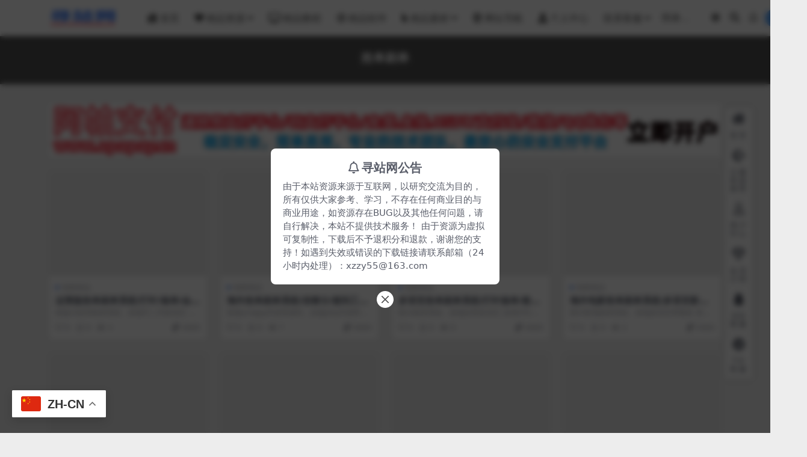

--- FILE ---
content_type: text/html; charset=UTF-8
request_url: https://www.xunzhanwang.com/tag/%E6%8A%A2%E5%8D%95%E5%88%B7%E5%8D%95
body_size: 7879
content:
<!DOCTYPE html>
<html lang="zh-Hans" data-bs-theme="light">
<head>
	<meta http-equiv="Content-Type" content="text/html; charset=UTF-8">
	<meta name="viewport" content="width=device-width, initial-scale=1">
	<link rel="profile" href="https://gmpg.org/xfn/11">
	<title>抢单刷单-寻站网</title>
<meta name='robots' content='max-image-preview:large' />
<meta name="keywords" content="抢单刷单,%e6%8a%a2%e5%8d%95%e5%88%b7%e5%8d%95">
<link href="https://www.xunzhanwang.com/wp-content/img/favicon.png" rel="icon">
<style id='wp-img-auto-sizes-contain-inline-css'>
img:is([sizes=auto i],[sizes^="auto," i]){contain-intrinsic-size:3000px 1500px}
/*# sourceURL=wp-img-auto-sizes-contain-inline-css */
</style>
<link rel='stylesheet' id='csf-fa5-css' href='https://www.xunzhanwang.com/wp-content/themes/ripro-v5/assets/css/font-awesome/css/all.min.css?ver=5.15.4' media='all' />
<link rel='stylesheet' id='csf-fa5-v4-shims-css' href='https://www.xunzhanwang.com/wp-content/themes/ripro-v5/assets/css/font-awesome/css/v4-shims.min.css?ver=5.15.4' media='all' />
<link rel='stylesheet' id='main-css' href='https://www.xunzhanwang.com/wp-content/themes/ripro-v5/assets/css/main.min.css?ver=9.6' media='all' />
<script src="https://www.xunzhanwang.com/wp-content/themes/ripro-v5/assets/js/jquery.min.js?ver=3.6.0" id="jquery-js"></script>
</head>

<body class="archive tag tag-814 wp-theme-ripro-v5">


<header class="site-header">

    <div class="container"> <!-- container-fluid px-lg-5 -->
	    <div class="navbar">
	      <!-- logo -->
	      <div class="logo-wrapper">
<a rel="nofollow noopener noreferrer" href="https://www.xunzhanwang.com/"><img class="logo regular" data-light="https://www.xunzhanwang.com/wp-content/img/logo.png" data-dark="https://www.xunzhanwang.com/wp-content/themes/ripro-v5/assets/img/logo-dark.png" src="https://www.xunzhanwang.com/wp-content/img/logo.png" alt="寻站网"></a></div>

	      <div class="sep"></div>
	      
	      <nav class="main-menu d-none d-lg-block">
	        <ul id="header-navbar" class="nav-list"><li class="menu-item"><a href="https://www.xunzhanwang.com/"><i class="fas fa-house-damage me-1"></i>首页</a></li>
<li class="menu-item menu-item-has-children"><a href="https://www.xunzhanwang.com/jpzy"><i class="fas fa-heart me-1"></i>精品资源</a>
<ul class="sub-menu">
	<li class="menu-item"><a href="https://www.xunzhanwang.com/jpzy/syym">商业源码</a></li>
	<li class="menu-item"><a href="https://www.xunzhanwang.com/jpzy/bzds">本站精品</a></li>
	<li class="menu-item"><a href="https://www.xunzhanwang.com/jpzy/hyds">独家精品</a></li>
	<li class="menu-item"><a href="https://www.xunzhanwang.com/jpzy/wzym">网站源码</a></li>
	<li class="menu-item"><a href="https://www.xunzhanwang.com/jpzy/bjym">白金源码</a></li>
</ul>
</li>
<li class="menu-item"><a href="https://www.xunzhanwang.com/jpjc"><i class="fas fa-tv me-1"></i>精品教程</a></li>
<li class="menu-item"><a href="https://www.xunzhanwang.com/rj"><i class="far fa-sun me-1"></i>精品软件</a></li>
<li class="menu-item menu-item-has-children"><a href="https://www.xunzhanwang.com/jpsc"><i class="fas fa-mouse-pointer me-1"></i>精品素材</a>
<ul class="sub-menu">
	<li class="menu-item"><a href="https://www.xunzhanwang.com/zxwd">资讯文档</a></li>
</ul>
</li>
<li class="menu-item"><a href="https://www.xunzhanwang.com/links"><i class="fab fa-edge-legacy me-1"></i>网址导航</a></li>
<li class="menu-item"><a href="https://www.xunzhanwang.com/user"><i class="fas fa-user-alt me-1"></i>个人中心</a></li>
<li class="menu-item menu-item-has-children"><a target="_blank" href="https://t.me/xunzhanw">联系客服</a>
<ul class="sub-menu">
	<li class="menu-item"><a target="_blank" href="https://t.me/xunzhanw"><i class="fas fa-paper-plane me-1"></i>飞机</a></li>
	<li class="menu-item"><a target="_blank" href="https://t.me/xunzhanwang"><i class="fas fa-location-arrow me-1"></i>tg群</a></li>
	<li class="menu-item"><a target="_blank" href="https://t.me/xunzhan_bot">能量租用</a></li>
</ul>
</li>
</ul>	      </nav>
	      
	      <div class="actions">
	        


	<span id="translate" class="action-btn language-selector" rel="nofollow noopener noreferrer">
	</span>


	<span class="action-btn toggle-color" rel="nofollow noopener noreferrer">
		<span title="亮色模式" data-mod="light" class=" show"><i class="fas fa-sun"></i></span>
		<span title="深色模式" data-mod="dark" class=""><i class="fas fa-moon"></i></span>
	</span>

	<span class="action-btn toggle-search" rel="nofollow noopener noreferrer" title="站内搜索"><i class="fas fa-search"></i></span>

	<span class="action-btn toggle-notify" rel="nofollow noopener noreferrer" title="网站公告"><i class="fa fa-bell-o"></i></span>



	<a class="action-btn login-btn btn-sm btn" rel="nofollow noopener noreferrer" href="https://www.xunzhanwang.com/login?redirect_to=https%3A%2F%2Fwww.xunzhanwang.com%2Ftag%2F%25E6%258A%25A2%25E5%258D%2595%25E5%2588%25B7%25E5%258D%2595"><i class="far fa-user me-1"></i>登录</a>


	        <div class="burger d-flex d-lg-none"><i class="fas fa-bars"></i></div>
	      </div>

	      	      <div class="navbar-search">
<div class="search-form">
    <form method="get" action="https://www.xunzhanwang.com/">
                    <div class="search-select">
                <select  name='cat' id='cat-search-select-9' class='form-select'>
	<option value=''>全站</option>
	<option class="level-0" value="1129">会员代售</option>
	<option class="level-0" value="445">公众号应用</option>
	<option class="level-0" value="8">资讯文档</option>
	<option class="level-0" value="7">精品素材</option>
	<option class="level-0" value="6">精品软件</option>
	<option class="level-0" value="5">精品教程</option>
	<option class="level-0" value="4">精品资源</option>
	<option class="level-0" value="1">关于本站</option>
</select>
            </div>
        
        <div class="search-fields">
          <input type="text" class="" placeholder="输入关键词 回车..." autocomplete="off" value="" name="s" required="required">
          <button title="点击搜索" type="submit"><i class="fas fa-search"></i></button>
      </div>
  </form>
</div>
</div>
		  	      
	    </div>
    </div>

</header>

<div class="header-gap"></div>


<!-- **************** MAIN CONTENT START **************** -->
<main>
	

<div class="archive-hero text-center">
    <div class="archive-hero-bg lazy" data-bg="https://xunzhanwang-com.oss-cn-shenzhen.aliyuncs.com/wp-content/uploads/2026/01/0fb71a6b873831c.png"></div>
        <div class="container py-2 py-md-4">
            <h1 class="archive-title mb-2">抢单刷单</h1>        </div>
</div>


<section class="container">
	<div class="site-addswarp pc top"><a href="https://www.apapay.cn/" target="_blank" rel="nofollow noopener noreferrer" data-toggle="tooltip" data-html="true" title="<u>阿帕支付：</u>广告位"><img src="https://www.jxlog.com/zhuye/ggimg/apapay-1000x80.gif" style=" width: 100%; "></a></div>
	<div class="posts-warp row row-cols-2 row-cols-md-3 row-cols-lg-4 g-2 g-md-3 g-lg-4">
		

	<div class="col">
		<article class="post-item item-grid">

			<div class="tips-badge position-absolute top-0 start-0 z-1 m-2">
				
				
			</div>
			

<div class="entry-media ratio ratio-3x2">
	<a target="_blank" class="media-img lazy bg-cover bg-center" href="https://www.xunzhanwang.com/25175.html" title="运营版抢单刷单系统/打针/做单/会员跟踪/信誉分" data-bg="https://xunzhanwang-com.oss-cn-shenzhen.aliyuncs.com/wp-content/uploads/2026/01/0fb71a6b873831c.png">

		
		<!-- 音视频缩略图 -->
		
	</a>
</div>			<div class="entry-wrapper">
									<div class="entry-cat-dot"><a href="https://www.xunzhanwang.com/jpzy/hyds">独家精品</a></div>
				
				<h2 class="entry-title">
					<a target="_blank" href="https://www.xunzhanwang.com/25175.html" title="运营版抢单刷单系统/打针/做单/会员跟踪/信誉分">运营版抢单刷单系统/打针/做单/会员跟踪/信誉分</a>
				</h2>

									<div class="entry-desc">新版UI抢单刷单系统，前端可二开多语言 批量打针，批量奖励，信誉分，会员跟踪，一...</div>
				
				
<div class="entry-meta">

	
		<span class="meta-likes d-none d-md-inline-block"><i class="far fa-heart me-1"></i>0</span>
	
		<span class="meta-fav d-none d-md-inline-block"><i class="far fa-star me-1"></i>0</span>
	
		<span class="meta-views"><i class="far fa-eye me-1"></i>3</span>
	
		<span class="meta-price"><i class="fas fa-coins me-1"></i>4000</span>
	
</div>			</div>
		</article>
	</div>



	<div class="col">
		<article class="post-item item-grid">

			<div class="tips-badge position-absolute top-0 start-0 z-1 m-2">
				
				
			</div>
			

<div class="entry-media ratio ratio-3x2">
	<a target="_blank" class="media-img lazy bg-cover bg-center" href="https://www.xunzhanwang.com/25093.html" title="海外抢单刷单系统/信誉分/签到工资/多语言刷单" data-bg="https://xunzhanwang-com.oss-cn-shenzhen.aliyuncs.com/wp-content/uploads/2026/01/2d10b42b588152a.png">

		
		<!-- 音视频缩略图 -->
		
	</a>
</div>			<div class="entry-wrapper">
									<div class="entry-cat-dot"><a href="https://www.xunzhanwang.com/jpzy/hyds">独家精品</a></div>
				
				<h2 class="entry-title">
					<a target="_blank" href="https://www.xunzhanwang.com/25093.html" title="海外抢单刷单系统/信誉分/签到工资/多语言刷单">海外抢单刷单系统/信誉分/签到工资/多语言刷单</a>
				</h2>

									<div class="entry-desc">前端uniapp开发带源码，后端php开源带教程 功能支持百分比卡单，信誉分，签...</div>
				
				
<div class="entry-meta">

	
		<span class="meta-likes d-none d-md-inline-block"><i class="far fa-heart me-1"></i>0</span>
	
		<span class="meta-fav d-none d-md-inline-block"><i class="far fa-star me-1"></i>0</span>
	
		<span class="meta-views"><i class="far fa-eye me-1"></i>7</span>
	
		<span class="meta-price"><i class="fas fa-coins me-1"></i>4000</span>
	
</div>			</div>
		</article>
	</div>



	<div class="col">
		<article class="post-item item-grid">

			<div class="tips-badge position-absolute top-0 start-0 z-1 m-2">
				
				
			</div>
			

<div class="entry-media ratio ratio-3x2">
	<a target="_blank" class="media-img lazy bg-cover bg-center" href="https://www.xunzhanwang.com/25054.html" title="多语言抢单刷单系统/打针做单/签到/订单开关" data-bg="https://xunzhanwang-com.oss-cn-shenzhen.aliyuncs.com/wp-content/uploads/2026/01/95b7bd8f88453d2.png">

		
		<!-- 音视频缩略图 -->
		
	</a>
</div>			<div class="entry-wrapper">
									<div class="entry-cat-dot"><a href="https://www.xunzhanwang.com/jpzy/hyds">独家精品</a></div>
				
				<h2 class="entry-title">
					<a target="_blank" href="https://www.xunzhanwang.com/25054.html" title="多语言抢单刷单系统/打针做单/签到/订单开关">多语言抢单刷单系统/打针做单/签到/订单开关</a>
				</h2>

									<div class="entry-desc">新UI刷单系统，前端自带多语言 支持打针，做单，签到，叠加组，订单开关等功能 T...</div>
				
				
<div class="entry-meta">

	
		<span class="meta-likes d-none d-md-inline-block"><i class="far fa-heart me-1"></i>0</span>
	
		<span class="meta-fav d-none d-md-inline-block"><i class="far fa-star me-1"></i>0</span>
	
		<span class="meta-views"><i class="far fa-eye me-1"></i>0</span>
	
		<span class="meta-price"><i class="fas fa-coins me-1"></i>4000</span>
	
</div>			</div>
		</article>
	</div>



	<div class="col">
		<article class="post-item item-grid">

			<div class="tips-badge position-absolute top-0 start-0 z-1 m-2">
				
				
			</div>
			

<div class="entry-media ratio ratio-3x2">
	<a target="_blank" class="media-img lazy bg-cover bg-center" href="https://www.xunzhanwang.com/24978.html" title="海外电影抢单刷单系统/多语言影视刷单/派单/重置订单" data-bg="https://xunzhanwang-com.oss-cn-shenzhen.aliyuncs.com/wp-content/uploads/2026/01/ac38db66822367c.png">

		
		<!-- 音视频缩略图 -->
		
	</a>
</div>			<div class="entry-wrapper">
									<div class="entry-cat-dot"><a href="https://www.xunzhanwang.com/jpzy/hyds">独家精品</a></div>
				
				<h2 class="entry-title">
					<a target="_blank" href="https://www.xunzhanwang.com/24978.html" title="海外电影抢单刷单系统/多语言影视刷单/派单/重置订单">海外电影抢单刷单系统/多语言影视刷单/派单/重置订单</a>
				</h2>

									<div class="entry-desc">新UI影视刷单系统，前端多语言带教程 系统功能：重置订单，超级打针，派单，提现地...</div>
				
				
<div class="entry-meta">

	
		<span class="meta-likes d-none d-md-inline-block"><i class="far fa-heart me-1"></i>0</span>
	
		<span class="meta-fav d-none d-md-inline-block"><i class="far fa-star me-1"></i>0</span>
	
		<span class="meta-views"><i class="far fa-eye me-1"></i>2</span>
	
		<span class="meta-price"><i class="fas fa-coins me-1"></i>5000</span>
	
</div>			</div>
		</article>
	</div>



	<div class="col">
		<article class="post-item item-grid">

			<div class="tips-badge position-absolute top-0 start-0 z-1 m-2">
				
				
			</div>
			

<div class="entry-media ratio ratio-3x2">
	<a target="_blank" class="media-img lazy bg-cover bg-center" href="https://www.xunzhanwang.com/24899.html" title="海外奢饰品抢单刷单系统/卡单连单/信誉分/海外刷单" data-bg="https://xunzhanwang-com.oss-cn-shenzhen.aliyuncs.com/wp-content/uploads/2025/12/70746ce21ad6921.jpg">

		
		<!-- 音视频缩略图 -->
		
	</a>
</div>			<div class="entry-wrapper">
									<div class="entry-cat-dot"><a href="https://www.xunzhanwang.com/jpzy/hyds">独家精品</a></div>
				
				<h2 class="entry-title">
					<a target="_blank" href="https://www.xunzhanwang.com/24899.html" title="海外奢饰品抢单刷单系统/卡单连单/信誉分/海外刷单">海外奢饰品抢单刷单系统/卡单连单/信誉分/海外刷单</a>
				</h2>

									<div class="entry-desc">新版奢饰品刷单系统，前端uniapp 后端php全开源带教程 系统功能：自定义卡...</div>
				
				
<div class="entry-meta">

	
		<span class="meta-likes d-none d-md-inline-block"><i class="far fa-heart me-1"></i>0</span>
	
		<span class="meta-fav d-none d-md-inline-block"><i class="far fa-star me-1"></i>0</span>
	
		<span class="meta-views"><i class="far fa-eye me-1"></i>3</span>
	
		<span class="meta-price"><i class="fas fa-coins me-1"></i>4000</span>
	
</div>			</div>
		</article>
	</div>



	<div class="col">
		<article class="post-item item-grid">

			<div class="tips-badge position-absolute top-0 start-0 z-1 m-2">
				
				
			</div>
			

<div class="entry-media ratio ratio-3x2">
	<a target="_blank" class="media-img lazy bg-cover bg-center" href="https://www.xunzhanwang.com/24857.html" title="海外tiktok抢单刷单系统/手动派单/爆单卡单" data-bg="https://xunzhanwang-com.oss-cn-shenzhen.aliyuncs.com/wp-content/uploads/2025/12/d1c115cf7511cc1.jpg">

		
		<!-- 音视频缩略图 -->
		
	</a>
</div>			<div class="entry-wrapper">
									<div class="entry-cat-dot"><a href="https://www.xunzhanwang.com/jpzy/hyds">独家精品</a></div>
				
				<h2 class="entry-title">
					<a target="_blank" href="https://www.xunzhanwang.com/24857.html" title="海外tiktok抢单刷单系统/手动派单/爆单卡单">海外tiktok抢单刷单系统/手动派单/爆单卡单</a>
				</h2>

									<div class="entry-desc">新版tiktok抢单刷单系统，前端VUE开发后端PHP全开源带教程 系统手动派单...</div>
				
				
<div class="entry-meta">

	
		<span class="meta-likes d-none d-md-inline-block"><i class="far fa-heart me-1"></i>0</span>
	
		<span class="meta-fav d-none d-md-inline-block"><i class="far fa-star me-1"></i>0</span>
	
		<span class="meta-views"><i class="far fa-eye me-1"></i>6</span>
	
		<span class="meta-price"><i class="fas fa-coins me-1"></i>5000</span>
	
</div>			</div>
		</article>
	</div>



	<div class="col">
		<article class="post-item item-grid">

			<div class="tips-badge position-absolute top-0 start-0 z-1 m-2">
				
				
			</div>
			

<div class="entry-media ratio ratio-3x2">
	<a target="_blank" class="media-img lazy bg-cover bg-center" href="https://www.xunzhanwang.com/24807.html" title="多语言eBay抢单刷单系统/40单任务快杀盘/连单卡单" data-bg="https://xunzhanwang-com.oss-cn-shenzhen.aliyuncs.com/wp-content/uploads/2025/12/bb7b01f4925afb5.jpg">

		
		<!-- 音视频缩略图 -->
		
	</a>
</div>			<div class="entry-wrapper">
									<div class="entry-cat-dot"><a href="https://www.xunzhanwang.com/jpzy/hyds">独家精品</a></div>
				
				<h2 class="entry-title">
					<a target="_blank" href="https://www.xunzhanwang.com/24807.html" title="多语言eBay抢单刷单系统/40单任务快杀盘/连单卡单">多语言eBay抢单刷单系统/40单任务快杀盘/连单卡单</a>
				</h2>

									<div class="entry-desc">前端UI定制二开，前端VUE开发，后端php全开源带教程 系统核心指派订单： 自...</div>
				
				
<div class="entry-meta">

	
		<span class="meta-likes d-none d-md-inline-block"><i class="far fa-heart me-1"></i>0</span>
	
		<span class="meta-fav d-none d-md-inline-block"><i class="far fa-star me-1"></i>0</span>
	
		<span class="meta-views"><i class="far fa-eye me-1"></i>10</span>
	
		<span class="meta-price"><i class="fas fa-coins me-1"></i>6000</span>
	
</div>			</div>
		</article>
	</div>



	<div class="col">
		<article class="post-item item-grid">

			<div class="tips-badge position-absolute top-0 start-0 z-1 m-2">
				
				
			</div>
			

<div class="entry-media ratio ratio-3x2">
	<a target="_blank" class="media-img lazy bg-cover bg-center" href="https://www.xunzhanwang.com/24743.html" title="海外抢单刷单系统/多语言抢单/打针/做单/分组杀" data-bg="https://xunzhanwang-com.oss-cn-shenzhen.aliyuncs.com/wp-content/uploads/2025/12/3f95d3fac61ce32.png">

		
		<!-- 音视频缩略图 -->
		
	</a>
</div>			<div class="entry-wrapper">
									<div class="entry-cat-dot"><a href="https://www.xunzhanwang.com/jpzy/hyds">独家精品</a></div>
				
				<h2 class="entry-title">
					<a target="_blank" href="https://www.xunzhanwang.com/24743.html" title="海外抢单刷单系统/多语言抢单/打针/做单/分组杀">海外抢单刷单系统/多语言抢单/打针/做单/分组杀</a>
				</h2>

									<div class="entry-desc">前端VUE开发带多语言，后端php的thinkphp框架带教程 系统支持叠加组，...</div>
				
				
<div class="entry-meta">

	
		<span class="meta-likes d-none d-md-inline-block"><i class="far fa-heart me-1"></i>0</span>
	
		<span class="meta-fav d-none d-md-inline-block"><i class="far fa-star me-1"></i>0</span>
	
		<span class="meta-views"><i class="far fa-eye me-1"></i>8</span>
	
		<span class="meta-price"><i class="fas fa-coins me-1"></i>4000</span>
	
</div>			</div>
		</article>
	</div>



	<div class="col">
		<article class="post-item item-grid">

			<div class="tips-badge position-absolute top-0 start-0 z-1 m-2">
				
				
			</div>
			

<div class="entry-media ratio ratio-3x2">
	<a target="_blank" class="media-img lazy bg-cover bg-center" href="https://www.xunzhanwang.com/24620.html" title="海外抢单刷单系统/打针卡单/彩金卡单领取/多语言刷单" data-bg="https://xunzhanwang-com.oss-cn-shenzhen.aliyuncs.com/wp-content/uploads/2025/12/ada40bc1f1d4db5.jpg">

		
		<!-- 音视频缩略图 -->
		
	</a>
</div>			<div class="entry-wrapper">
									<div class="entry-cat-dot"><a href="https://www.xunzhanwang.com/jpzy/hyds">独家精品</a></div>
				
				<h2 class="entry-title">
					<a target="_blank" href="https://www.xunzhanwang.com/24620.html" title="海外抢单刷单系统/打针卡单/彩金卡单领取/多语言刷单">海外抢单刷单系统/打针卡单/彩金卡单领取/多语言刷单</a>
				</h2>

									<div class="entry-desc">二开运营版商城刷单系统，前端uniapp开发，后端php全开源带源码 打针卡单带...</div>
				
				
<div class="entry-meta">

	
		<span class="meta-likes d-none d-md-inline-block"><i class="far fa-heart me-1"></i>0</span>
	
		<span class="meta-fav d-none d-md-inline-block"><i class="far fa-star me-1"></i>0</span>
	
		<span class="meta-views"><i class="far fa-eye me-1"></i>13</span>
	
		<span class="meta-price"><i class="fas fa-coins me-1"></i>4000</span>
	
</div>			</div>
		</article>
	</div>



	<div class="col">
		<article class="post-item item-grid">

			<div class="tips-badge position-absolute top-0 start-0 z-1 m-2">
				
				
			</div>
			

<div class="entry-media ratio ratio-3x2">
	<a target="_blank" class="media-img lazy bg-cover bg-center" href="https://www.xunzhanwang.com/24594.html" title="多语言电影抢单刷单系统/影视连单卡单/签到/任务" data-bg="https://xunzhanwang-com.oss-cn-shenzhen.aliyuncs.com/wp-content/uploads/2025/11/667a67cfd4542bb.jpg">

		
		<!-- 音视频缩略图 -->
		
	</a>
</div>			<div class="entry-wrapper">
									<div class="entry-cat-dot"><a href="https://www.xunzhanwang.com/jpzy/hyds">独家精品</a></div>
				
				<h2 class="entry-title">
					<a target="_blank" href="https://www.xunzhanwang.com/24594.html" title="多语言电影抢单刷单系统/影视连单卡单/签到/任务">多语言电影抢单刷单系统/影视连单卡单/签到/任务</a>
				</h2>

									<div class="entry-desc">新版UI电影刷单系统，前端uniapp后端php全开源 功能支持：签到，做任务，...</div>
				
				
<div class="entry-meta">

	
		<span class="meta-likes d-none d-md-inline-block"><i class="far fa-heart me-1"></i>0</span>
	
		<span class="meta-fav d-none d-md-inline-block"><i class="far fa-star me-1"></i>0</span>
	
		<span class="meta-views"><i class="far fa-eye me-1"></i>23</span>
	
		<span class="meta-price"><i class="fas fa-coins me-1"></i>4000</span>
	
</div>			</div>
		</article>
	</div>



	<div class="col">
		<article class="post-item item-grid">

			<div class="tips-badge position-absolute top-0 start-0 z-1 m-2">
				
				
			</div>
			

<div class="entry-media ratio ratio-3x2">
	<a target="_blank" class="media-img lazy bg-cover bg-center" href="https://www.xunzhanwang.com/24516.html" title="多语言商城抢单刷单系统/海外刷单/信用分/打针" data-bg="https://xunzhanwang-com.oss-cn-shenzhen.aliyuncs.com/wp-content/uploads/2025/10/763f04f0df6ca6d.png">

		
		<!-- 音视频缩略图 -->
		
	</a>
</div>			<div class="entry-wrapper">
									<div class="entry-cat-dot"><a href="https://www.xunzhanwang.com/jpzy/hyds">独家精品</a></div>
				
				<h2 class="entry-title">
					<a target="_blank" href="https://www.xunzhanwang.com/24516.html" title="多语言商城抢单刷单系统/海外刷单/信用分/打针">多语言商城抢单刷单系统/海外刷单/信用分/打针</a>
				</h2>

									<div class="entry-desc">前端多语言，默认隐藏需要自己开启 系统UI精美，支持打针，信用分等功能 Tips...</div>
				
				
<div class="entry-meta">

	
		<span class="meta-likes d-none d-md-inline-block"><i class="far fa-heart me-1"></i>0</span>
	
		<span class="meta-fav d-none d-md-inline-block"><i class="far fa-star me-1"></i>0</span>
	
		<span class="meta-views"><i class="far fa-eye me-1"></i>13</span>
	
		<span class="meta-price"><i class="fas fa-coins me-1"></i>4000</span>
	
</div>			</div>
		</article>
	</div>



	<div class="col">
		<article class="post-item item-grid">

			<div class="tips-badge position-absolute top-0 start-0 z-1 m-2">
				
				
			</div>
			

<div class="entry-media ratio ratio-3x2">
	<a target="_blank" class="media-img lazy bg-cover bg-center" href="https://www.xunzhanwang.com/24498.html" title="海外抢单刷单系统/多语言刷单/连单卡单" data-bg="https://xunzhanwang-com.oss-cn-shenzhen.aliyuncs.com/wp-content/uploads/2025/10/b3dc9eeda75d767.png">

		
		<!-- 音视频缩略图 -->
		
	</a>
</div>			<div class="entry-wrapper">
									<div class="entry-cat-dot"><a href="https://www.xunzhanwang.com/jpzy/hyds">独家精品</a></div>
				
				<h2 class="entry-title">
					<a target="_blank" href="https://www.xunzhanwang.com/24498.html" title="海外抢单刷单系统/多语言刷单/连单卡单">海外抢单刷单系统/多语言刷单/连单卡单</a>
				</h2>

									<div class="entry-desc">前端多语言，支持新增其他语言 系统运行丝滑流畅，客户体验感极好，连单功能完美使用...</div>
				
				
<div class="entry-meta">

	
		<span class="meta-likes d-none d-md-inline-block"><i class="far fa-heart me-1"></i>0</span>
	
		<span class="meta-fav d-none d-md-inline-block"><i class="far fa-star me-1"></i>0</span>
	
		<span class="meta-views"><i class="far fa-eye me-1"></i>8</span>
	
		<span class="meta-price"><i class="fas fa-coins me-1"></i>4000</span>
	
</div>			</div>
		</article>
	</div>



	<div class="col">
		<article class="post-item item-grid">

			<div class="tips-badge position-absolute top-0 start-0 z-1 m-2">
				
				
			</div>
			

<div class="entry-media ratio ratio-3x2">
	<a target="_blank" class="media-img lazy bg-cover bg-center" href="https://www.xunzhanwang.com/24182.html" title="多语言APP抢单刷单系统/软件刷单连单卡单" data-bg="https://xunzhanwang-com.oss-cn-shenzhen.aliyuncs.com/wp-content/uploads/2025/10/885d23a877bbf10.png">

		
		<!-- 音视频缩略图 -->
		
	</a>
</div>			<div class="entry-wrapper">
									<div class="entry-cat-dot"><a href="https://www.xunzhanwang.com/jpzy/hyds">独家精品</a></div>
				
				<h2 class="entry-title">
					<a target="_blank" href="https://www.xunzhanwang.com/24182.html" title="多语言APP抢单刷单系统/软件刷单连单卡单">多语言APP抢单刷单系统/软件刷单连单卡单</a>
				</h2>

									<div class="entry-desc">新UI多语言APP软件抢单系统 支持连单卡单，信用分，重置订单，手动自动抢单等功...</div>
				
				
<div class="entry-meta">

	
		<span class="meta-likes d-none d-md-inline-block"><i class="far fa-heart me-1"></i>0</span>
	
		<span class="meta-fav d-none d-md-inline-block"><i class="far fa-star me-1"></i>0</span>
	
		<span class="meta-views"><i class="far fa-eye me-1"></i>16</span>
	
		<span class="meta-price"><i class="fas fa-coins me-1"></i>4000</span>
	
</div>			</div>
		</article>
	</div>



	<div class="col">
		<article class="post-item item-grid">

			<div class="tips-badge position-absolute top-0 start-0 z-1 m-2">
				
				
			</div>
			

<div class="entry-media ratio ratio-3x2">
	<a target="_blank" class="media-img lazy bg-cover bg-center" href="https://www.xunzhanwang.com/24135.html" title="韩国抢单刷单系统/多语言刷单商城/打针/信用分/代理后台" data-bg="https://xunzhanwang-com.oss-cn-shenzhen.aliyuncs.com/wp-content/uploads/2025/10/393fa7a8e2d2120.png">

		
		<!-- 音视频缩略图 -->
		
	</a>
</div>			<div class="entry-wrapper">
									<div class="entry-cat-dot"><a href="https://www.xunzhanwang.com/jpzy/hyds">独家精品</a></div>
				
				<h2 class="entry-title">
					<a target="_blank" href="https://www.xunzhanwang.com/24135.html" title="韩国抢单刷单系统/多语言刷单商城/打针/信用分/代理后台">韩国抢单刷单系统/多语言刷单商城/打针/信用分/代理后台</a>
				</h2>

									<div class="entry-desc">前端uniapp开发，代理VUE开发，后端thinkphp框架 独立代理后台，支...</div>
				
				
<div class="entry-meta">

	
		<span class="meta-likes d-none d-md-inline-block"><i class="far fa-heart me-1"></i>0</span>
	
		<span class="meta-fav d-none d-md-inline-block"><i class="far fa-star me-1"></i>0</span>
	
		<span class="meta-views"><i class="far fa-eye me-1"></i>15</span>
	
		<span class="meta-price"><i class="fas fa-coins me-1"></i>5000</span>
	
</div>			</div>
		</article>
	</div>



	<div class="col">
		<article class="post-item item-grid">

			<div class="tips-badge position-absolute top-0 start-0 z-1 m-2">
				
				
			</div>
			

<div class="entry-media ratio ratio-3x2">
	<a target="_blank" class="media-img lazy bg-cover bg-center" href="https://www.xunzhanwang.com/24017.html" title="多语言抢单刷单系统/预设订单/重置订单/签到" data-bg="https://xunzhanwang-com.oss-cn-shenzhen.aliyuncs.com/wp-content/uploads/2025/08/63aaae8a8eeab8a.png">

		
		<!-- 音视频缩略图 -->
		
	</a>
</div>			<div class="entry-wrapper">
									<div class="entry-cat-dot"><a href="https://www.xunzhanwang.com/jpzy/hyds">独家精品</a></div>
				
				<h2 class="entry-title">
					<a target="_blank" href="https://www.xunzhanwang.com/24017.html" title="多语言抢单刷单系统/预设订单/重置订单/签到">多语言抢单刷单系统/预设订单/重置订单/签到</a>
				</h2>

									<div class="entry-desc">前端uniapp开发，后端php全开源带教程 系统功能：抢单开关、预设订单、重置...</div>
				
				
<div class="entry-meta">

	
		<span class="meta-likes d-none d-md-inline-block"><i class="far fa-heart me-1"></i>0</span>
	
		<span class="meta-fav d-none d-md-inline-block"><i class="far fa-star me-1"></i>0</span>
	
		<span class="meta-views"><i class="far fa-eye me-1"></i>13</span>
	
		<span class="meta-price"><i class="fas fa-coins me-1"></i>4000</span>
	
</div>			</div>
		</article>
	</div>



	<div class="col">
		<article class="post-item item-grid">

			<div class="tips-badge position-absolute top-0 start-0 z-1 m-2">
				
				
			</div>
			

<div class="entry-media ratio ratio-3x2">
	<a target="_blank" class="media-img lazy bg-cover bg-center" href="https://www.xunzhanwang.com/23997.html" title="海外商城抢单刷单系统/预设订单/重置订单/签到" data-bg="https://xunzhanwang-com.oss-cn-shenzhen.aliyuncs.com/wp-content/uploads/2025/08/50e2659c70f2221.png">

		
		<!-- 音视频缩略图 -->
		
	</a>
</div>			<div class="entry-wrapper">
									<div class="entry-cat-dot"><a href="https://www.xunzhanwang.com/jpzy/hyds">独家精品</a></div>
				
				<h2 class="entry-title">
					<a target="_blank" href="https://www.xunzhanwang.com/23997.html" title="海外商城抢单刷单系统/预设订单/重置订单/签到">海外商城抢单刷单系统/预设订单/重置订单/签到</a>
				</h2>

									<div class="entry-desc">前端uniapp开发，后端php全开源带教程 系统功能：抢单开关、预设订单、重置...</div>
				
				
<div class="entry-meta">

	
		<span class="meta-likes d-none d-md-inline-block"><i class="far fa-heart me-1"></i>0</span>
	
		<span class="meta-fav d-none d-md-inline-block"><i class="far fa-star me-1"></i>0</span>
	
		<span class="meta-views"><i class="far fa-eye me-1"></i>26</span>
	
		<span class="meta-price"><i class="fas fa-coins me-1"></i>4000</span>
	
</div>			</div>
		</article>
	</div>

	</div>

	<div class="site-addswarp pc bottum"><a href="https://www.xunzhanwang.com" target="_blank" rel="nofollow noopener noreferrer" data-toggle="tooltip" data-html="true" title="<u>广告：</u>广告位"><img src="https://www.xunzhanwang.com/wp-content/img/300.jpg" style=" width: 100%; "></a></div>

	<nav class="page-nav mt-4"><ul class="pagination"><li class="page-item disabled"><span class="page-link">1/8</span></li><li class="page-item active"><span class="page-link">1</span></li><li class="page-item"><a class="page-link" href="https://www.xunzhanwang.com/tag/%E6%8A%A2%E5%8D%95%E5%88%B7%E5%8D%95/page/2">2</a></li><li class="page-item"><a class="page-link" href="https://www.xunzhanwang.com/tag/%E6%8A%A2%E5%8D%95%E5%88%B7%E5%8D%95/page/3">3</a></li><li class="page-item"><a class="page-link" href="https://www.xunzhanwang.com/tag/%E6%8A%A2%E5%8D%95%E5%88%B7%E5%8D%95/page/4">4</a></li><li class="page-item"><a class="page-link page-next" href="https://www.xunzhanwang.com/tag/%E6%8A%A2%E5%8D%95%E5%88%B7%E5%8D%95/page/2">下一页<i class="fas fa-angle-right ms-1"></i></a></li><li class="page-item page-last"><a class="page-link" href="https://www.xunzhanwang.com/tag/%E6%8A%A2%E5%8D%95%E5%88%B7%E5%8D%95/page/8"><span title="最后一页" aria-hidden="true">&raquo;</span></a></li></ul></nav>
</section>


</main>
<!-- **************** MAIN CONTENT END **************** -->

<!-- =======================
Footer START -->
<footer class="site-footer py-md-4 py-2 mt-2 mt-md-4">
	<div class="container">

		
		<div class="text-center small w-100">
			<div>Copyright © 2017-2025 <a href="https://www.xunzhanwang.com/">寻站网</a> - All rights reserved  <a href="http://wpa.qq.com/msgrd?v=3&uin=2780176198&site=qq&menu=yes">在线客服</a></div>
			<div class=""><a href="https://beian.miit.gov.cn" target="_blank" rel="noreferrer nofollow">粤ICP备2020119876号</a><a href="http://www.beian.gov.cn/portal/registerSystemInfo?recordcode=178985820" target="_blank" rel="noreferrer nofollow">京公网安备 178985820</a></div>
		</div>

		
		
	</div>
</footer>
<!-- =======================
Footer END -->


<!-- Back to top rollbar-->
	<div class="rollbar">
		<ul class="actions">
			<li><a target="" href="https://www.xunzhanwang.com/" rel="nofollow noopener noreferrer"><i class="fas fa-home"></i><span>首页</span></a></li><li><a target="_blank" href="https://www.paizhanyun.com/" rel="nofollow noopener noreferrer"><i class="fab fa-shopware"></i><span>云服务器推荐</span></a></li><li><a target="" href="https://www.xunzhanwang.com/user" rel="nofollow noopener noreferrer"><i class="far fa-user"></i><span>用户中心</span></a></li><li><a target="" href="https://www.xunzhanwang.com/vip-prices" rel="nofollow noopener noreferrer"><i class="fa fa-diamond"></i><span>会员介绍</span></a></li><li><a target="_blank" href="http://wpa.qq.com/msgrd?v=3&amp;uin=2780176198&amp;site=qq&amp;menu=yes" rel="nofollow noopener noreferrer"><i class="fab fa-qq"></i><span>QQ客服</span></a></li><li><a target="_blank" href="https://t.me/xunzhanw" rel="nofollow noopener noreferrer"><i class="fab fa-telegram"></i><span>TG客服</span></a></li>		</ul>
	</div>
<div class="back-top"><i class="fas fa-caret-up"></i></div>

<!-- m-navbar -->
	<div class="m-navbar">
		<ul>
			<li><a target="" href="https://www.xunzhanwang.com" rel="nofollow noopener noreferrer"><i class="fas fa-home"></i><span>首页</span></a></li><li><a target="" href="https://www.xunzhanwang.com/tags" rel="nofollow noopener noreferrer"><i class="fas fa-layer-group"></i><span>分类</span></a></li><li><a target="" href="https://www.xunzhanwang.com/vip-prices" rel="nofollow noopener noreferrer"><i class="far fa-gem"></i><span>会员</span></a></li><li><a target="" href="https://www.xunzhanwang.com/user" rel="nofollow noopener noreferrer"><i class="fas fa-user"></i><span>我的</span></a></li>		</ul>
	</div>

<!-- dimmer-->
<div class="dimmer"></div>

<div class="off-canvas">
  <div class="canvas-close"><i class="fas fa-times"></i></div>
  
  <!-- logo -->
  <div class="logo-wrapper">
<a rel="nofollow noopener noreferrer" href="https://www.xunzhanwang.com/"><img class="logo regular" data-light="https://www.xunzhanwang.com/wp-content/img/logo.png" data-dark="https://www.xunzhanwang.com/wp-content/themes/ripro-v5/assets/img/logo-dark.png" src="https://www.xunzhanwang.com/wp-content/img/logo.png" alt="寻站网"></a></div>

  
  <div class="mobile-menu d-block d-lg-none"></div>

</div>



<script type="speculationrules">
{"prefetch":[{"source":"document","where":{"and":[{"href_matches":"/*"},{"not":{"href_matches":["/wp-*.php","/wp-admin/*","/wp-content/uploads/*","/wp-content/*","/wp-content/plugins/*","/wp-content/themes/ripro-v5/*","/*\\?(.+)"]}},{"not":{"selector_matches":"a[rel~=\"nofollow\"]"}},{"not":{"selector_matches":".no-prefetch, .no-prefetch a"}}]},"eagerness":"conservative"}]}
</script>
<div class="gtranslate_wrapper" id="gt-wrapper-59358483"></div><script></script><script src="https://www.xunzhanwang.com/wp-content/themes/ripro-v5/assets/js/vendor.min.js?ver=9.6" id="vendor-js"></script>
<script id="main-js-extra">
var zb = {"home_url":"https://www.xunzhanwang.com","ajax_url":"https://www.xunzhanwang.com/wp-admin/admin-ajax.php","theme_url":"https://www.xunzhanwang.com/wp-content/themes/ripro-v5","singular_id":"0","post_content_nav":"1","site_popup_login":"1","site_notify_auto":"1","current_user_id":"0","ajax_nonce":"8bbc5505a4","gettext":{"__copypwd":"\u5bc6\u7801\u5df2\u590d\u5236\u526a\u8d34\u677f","__copybtn":"\u590d\u5236","__copy_succes":"\u590d\u5236\u6210\u529f","__comment_be":"\u63d0\u4ea4\u4e2d...","__comment_succes":"\u8bc4\u8bba\u6210\u529f","__comment_succes_n":"\u8bc4\u8bba\u6210\u529f\uff0c\u5373\u5c06\u5237\u65b0\u9875\u9762","__buy_be_n":"\u8bf7\u6c42\u652f\u4ed8\u4e2d\u00b7\u00b7\u00b7","__buy_no_n":"\u652f\u4ed8\u5df2\u53d6\u6d88","__is_delete_n":"\u786e\u5b9a\u5220\u9664\u6b64\u8bb0\u5f55\uff1f"}};
//# sourceURL=main-js-extra
</script>
<script src="https://www.xunzhanwang.com/wp-content/themes/ripro-v5/assets/js/main.min.js?ver=9.6" id="main-js"></script>
<script id="gt_widget_script_59358483-js-before">
window.gtranslateSettings = /* document.write */ window.gtranslateSettings || {};window.gtranslateSettings['59358483'] = {"default_language":"zh-CN","languages":["ar","zh-CN","nl","en","fr","de","it","pt","ru","es"],"url_structure":"none","flag_style":"2d","wrapper_selector":"#gt-wrapper-59358483","alt_flags":{"en":"usa"},"float_switcher_open_direction":"top","switcher_horizontal_position":"left","switcher_vertical_position":"bottom","flags_location":"\/wp-content\/plugins\/gtranslate\/flags\/"};
//# sourceURL=gt_widget_script_59358483-js-before
</script><script src="https://www.xunzhanwang.com/wp-content/plugins/gtranslate/js/float.js?ver=6.9" data-no-optimize="1" data-no-minify="1" data-gt-orig-url="/tag/%E6%8A%A2%E5%8D%95%E5%88%B7%E5%8D%95" data-gt-orig-domain="www.xunzhanwang.com" data-gt-widget-id="59358483" defer></script>
<!-- 自定义js代码 统计代码 -->
<script>
var _hmt = _hmt || [];
(function() {
  var hm = document.createElement("script");
  hm.src = "https://hm.baidu.com/hm.js?4b5c7f97c6cc68be53972528a15d37ae";
  var s = document.getElementsByTagName("script")[0]; 
  s.parentNode.insertBefore(hm, s);
})();
</script>

<script charset="UTF-8" id="LA_COLLECT" src="//sdk.51.la/js-sdk-pro.min.js"></script>
<script>LA.init({id:"3JSAb71CunislTS6",ck:"3JSAb71CunislTS6"})</script>

<!-- Google tag (gtag.js) -->
<script async src="https://www.googletagmanager.com/gtag/js?id=G-WPFXK8J17N"></script>
<script>
  window.dataLayer = window.dataLayer || [];
  function gtag(){dataLayer.push(arguments);}
  gtag('js', new Date());

  gtag('config', 'G-WPFXK8J17N');
</script><!-- 自定义js代码 统计代码 END -->


<script src="https://www.xunzhanwang.com/wp-content/themes/ripro-v5/assets/js/translate.js"></script>
<script>
translate.service.use('client.edge'); //设置机器翻译服务通道，相关说明参考 http://translate.zvo.cn/545867.html
translate.listener.start(); //开启页面元素动态监控，js改变的内容也会被翻译，参考文档： http://translate.zvo.cn/4067.html
translate.language.setLocal('chinese_simplified'); //设置本地语种（当前网页的语种）
translate.selectLanguageTag.languages = 'english,chinese_simplified,chinese_traditional,japanese,korean';
translate.execute();//完成翻译初始化，进行翻译
</script>

</body>
</html>
<!--
Performance optimized by Redis Object Cache. Learn more: https://wprediscache.com

使用 PhpRedis (v5.3.7) 从 Redis 检索了 3276 个对象 (932 KB)。
-->
